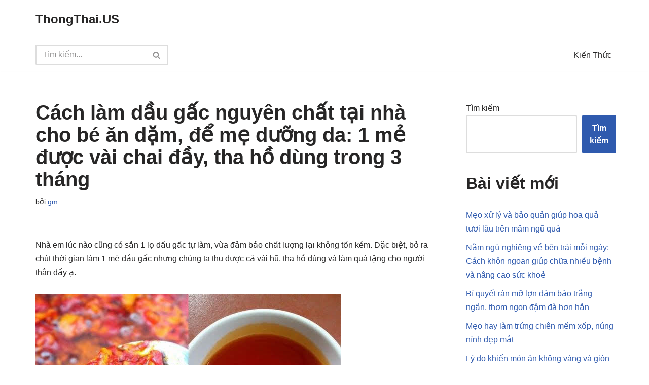

--- FILE ---
content_type: text/html; charset=UTF-8
request_url: https://thongthai.us/cach-lam-dau-gac-nguyen-chat-tai-nha-cho-be-an-dam-de-me-duong-da-1-me-duoc-vai-chai-day-tha-ho-dung-trong-3-thang/
body_size: 17254
content:
<!DOCTYPE html>
<html lang="vi">

<head>
	
	<meta charset="UTF-8">
	<meta name="viewport" content="width=device-width, initial-scale=1, minimum-scale=1">
	<link rel="profile" href="https://gmpg.org/xfn/11">
			<link rel="pingback" href="https://thongthai.us/xmlrpc.php">
		<title>Cách làm dầu gấc nguyên chất tại nhà cho bé ăn dặm, để mẹ dưỡng da: 1 mẻ được vài chai đầy, tha hồ dùng trong 3 tháng &#8211; ThongThai.US</title>
<meta name='robots' content='max-image-preview:large' />
<link rel='dns-prefetch' href='//www.googletagmanager.com' />
<link rel='dns-prefetch' href='//pagead2.googlesyndication.com' />
<link rel="alternate" type="application/rss+xml" title="Dòng thông tin ThongThai.US &raquo;" href="https://thongthai.us/feed/" />
<link rel="alternate" type="application/rss+xml" title="ThongThai.US &raquo; Dòng bình luận" href="https://thongthai.us/comments/feed/" />
<link rel="alternate" type="application/rss+xml" title="ThongThai.US &raquo; Cách làm dầu gấc nguyên chất tại nhà cho bé ăn dặm, để mẹ dưỡng da: 1 mẻ được vài chai đầy, tha hồ dùng trong 3 tháng Dòng bình luận" href="https://thongthai.us/cach-lam-dau-gac-nguyen-chat-tai-nha-cho-be-an-dam-de-me-duong-da-1-me-duoc-vai-chai-day-tha-ho-dung-trong-3-thang/feed/" />
<link rel="alternate" title="oNhúng (JSON)" type="application/json+oembed" href="https://thongthai.us/wp-json/oembed/1.0/embed?url=https%3A%2F%2Fthongthai.us%2Fcach-lam-dau-gac-nguyen-chat-tai-nha-cho-be-an-dam-de-me-duong-da-1-me-duoc-vai-chai-day-tha-ho-dung-trong-3-thang%2F" />
<link rel="alternate" title="oNhúng (XML)" type="text/xml+oembed" href="https://thongthai.us/wp-json/oembed/1.0/embed?url=https%3A%2F%2Fthongthai.us%2Fcach-lam-dau-gac-nguyen-chat-tai-nha-cho-be-an-dam-de-me-duong-da-1-me-duoc-vai-chai-day-tha-ho-dung-trong-3-thang%2F&#038;format=xml" />
<style id='wp-img-auto-sizes-contain-inline-css'>
img:is([sizes=auto i],[sizes^="auto," i]){contain-intrinsic-size:3000px 1500px}
/*# sourceURL=wp-img-auto-sizes-contain-inline-css */
</style>
<style id='wp-emoji-styles-inline-css'>

	img.wp-smiley, img.emoji {
		display: inline !important;
		border: none !important;
		box-shadow: none !important;
		height: 1em !important;
		width: 1em !important;
		margin: 0 0.07em !important;
		vertical-align: -0.1em !important;
		background: none !important;
		padding: 0 !important;
	}
/*# sourceURL=wp-emoji-styles-inline-css */
</style>
<style id='wp-block-library-inline-css'>
:root{--wp-block-synced-color:#7a00df;--wp-block-synced-color--rgb:122,0,223;--wp-bound-block-color:var(--wp-block-synced-color);--wp-editor-canvas-background:#ddd;--wp-admin-theme-color:#007cba;--wp-admin-theme-color--rgb:0,124,186;--wp-admin-theme-color-darker-10:#006ba1;--wp-admin-theme-color-darker-10--rgb:0,107,160.5;--wp-admin-theme-color-darker-20:#005a87;--wp-admin-theme-color-darker-20--rgb:0,90,135;--wp-admin-border-width-focus:2px}@media (min-resolution:192dpi){:root{--wp-admin-border-width-focus:1.5px}}.wp-element-button{cursor:pointer}:root .has-very-light-gray-background-color{background-color:#eee}:root .has-very-dark-gray-background-color{background-color:#313131}:root .has-very-light-gray-color{color:#eee}:root .has-very-dark-gray-color{color:#313131}:root .has-vivid-green-cyan-to-vivid-cyan-blue-gradient-background{background:linear-gradient(135deg,#00d084,#0693e3)}:root .has-purple-crush-gradient-background{background:linear-gradient(135deg,#34e2e4,#4721fb 50%,#ab1dfe)}:root .has-hazy-dawn-gradient-background{background:linear-gradient(135deg,#faaca8,#dad0ec)}:root .has-subdued-olive-gradient-background{background:linear-gradient(135deg,#fafae1,#67a671)}:root .has-atomic-cream-gradient-background{background:linear-gradient(135deg,#fdd79a,#004a59)}:root .has-nightshade-gradient-background{background:linear-gradient(135deg,#330968,#31cdcf)}:root .has-midnight-gradient-background{background:linear-gradient(135deg,#020381,#2874fc)}:root{--wp--preset--font-size--normal:16px;--wp--preset--font-size--huge:42px}.has-regular-font-size{font-size:1em}.has-larger-font-size{font-size:2.625em}.has-normal-font-size{font-size:var(--wp--preset--font-size--normal)}.has-huge-font-size{font-size:var(--wp--preset--font-size--huge)}.has-text-align-center{text-align:center}.has-text-align-left{text-align:left}.has-text-align-right{text-align:right}.has-fit-text{white-space:nowrap!important}#end-resizable-editor-section{display:none}.aligncenter{clear:both}.items-justified-left{justify-content:flex-start}.items-justified-center{justify-content:center}.items-justified-right{justify-content:flex-end}.items-justified-space-between{justify-content:space-between}.screen-reader-text{border:0;clip-path:inset(50%);height:1px;margin:-1px;overflow:hidden;padding:0;position:absolute;width:1px;word-wrap:normal!important}.screen-reader-text:focus{background-color:#ddd;clip-path:none;color:#444;display:block;font-size:1em;height:auto;left:5px;line-height:normal;padding:15px 23px 14px;text-decoration:none;top:5px;width:auto;z-index:100000}html :where(.has-border-color){border-style:solid}html :where([style*=border-top-color]){border-top-style:solid}html :where([style*=border-right-color]){border-right-style:solid}html :where([style*=border-bottom-color]){border-bottom-style:solid}html :where([style*=border-left-color]){border-left-style:solid}html :where([style*=border-width]){border-style:solid}html :where([style*=border-top-width]){border-top-style:solid}html :where([style*=border-right-width]){border-right-style:solid}html :where([style*=border-bottom-width]){border-bottom-style:solid}html :where([style*=border-left-width]){border-left-style:solid}html :where(img[class*=wp-image-]){height:auto;max-width:100%}:where(figure){margin:0 0 1em}html :where(.is-position-sticky){--wp-admin--admin-bar--position-offset:var(--wp-admin--admin-bar--height,0px)}@media screen and (max-width:600px){html :where(.is-position-sticky){--wp-admin--admin-bar--position-offset:0px}}

/*# sourceURL=wp-block-library-inline-css */
</style><style id='wp-block-heading-inline-css'>
h1:where(.wp-block-heading).has-background,h2:where(.wp-block-heading).has-background,h3:where(.wp-block-heading).has-background,h4:where(.wp-block-heading).has-background,h5:where(.wp-block-heading).has-background,h6:where(.wp-block-heading).has-background{padding:1.25em 2.375em}h1.has-text-align-left[style*=writing-mode]:where([style*=vertical-lr]),h1.has-text-align-right[style*=writing-mode]:where([style*=vertical-rl]),h2.has-text-align-left[style*=writing-mode]:where([style*=vertical-lr]),h2.has-text-align-right[style*=writing-mode]:where([style*=vertical-rl]),h3.has-text-align-left[style*=writing-mode]:where([style*=vertical-lr]),h3.has-text-align-right[style*=writing-mode]:where([style*=vertical-rl]),h4.has-text-align-left[style*=writing-mode]:where([style*=vertical-lr]),h4.has-text-align-right[style*=writing-mode]:where([style*=vertical-rl]),h5.has-text-align-left[style*=writing-mode]:where([style*=vertical-lr]),h5.has-text-align-right[style*=writing-mode]:where([style*=vertical-rl]),h6.has-text-align-left[style*=writing-mode]:where([style*=vertical-lr]),h6.has-text-align-right[style*=writing-mode]:where([style*=vertical-rl]){rotate:180deg}
/*# sourceURL=http://thongthai.us/wp-includes/blocks/heading/style.min.css */
</style>
<style id='wp-block-latest-comments-inline-css'>
ol.wp-block-latest-comments{box-sizing:border-box;margin-left:0}:where(.wp-block-latest-comments:not([style*=line-height] .wp-block-latest-comments__comment)){line-height:1.1}:where(.wp-block-latest-comments:not([style*=line-height] .wp-block-latest-comments__comment-excerpt p)){line-height:1.8}.has-dates :where(.wp-block-latest-comments:not([style*=line-height])),.has-excerpts :where(.wp-block-latest-comments:not([style*=line-height])){line-height:1.5}.wp-block-latest-comments .wp-block-latest-comments{padding-left:0}.wp-block-latest-comments__comment{list-style:none;margin-bottom:1em}.has-avatars .wp-block-latest-comments__comment{list-style:none;min-height:2.25em}.has-avatars .wp-block-latest-comments__comment .wp-block-latest-comments__comment-excerpt,.has-avatars .wp-block-latest-comments__comment .wp-block-latest-comments__comment-meta{margin-left:3.25em}.wp-block-latest-comments__comment-excerpt p{font-size:.875em;margin:.36em 0 1.4em}.wp-block-latest-comments__comment-date{display:block;font-size:.75em}.wp-block-latest-comments .avatar,.wp-block-latest-comments__comment-avatar{border-radius:1.5em;display:block;float:left;height:2.5em;margin-right:.75em;width:2.5em}.wp-block-latest-comments[class*=-font-size] a,.wp-block-latest-comments[style*=font-size] a{font-size:inherit}
/*# sourceURL=http://thongthai.us/wp-includes/blocks/latest-comments/style.min.css */
</style>
<style id='wp-block-latest-posts-inline-css'>
.wp-block-latest-posts{box-sizing:border-box}.wp-block-latest-posts.alignleft{margin-right:2em}.wp-block-latest-posts.alignright{margin-left:2em}.wp-block-latest-posts.wp-block-latest-posts__list{list-style:none}.wp-block-latest-posts.wp-block-latest-posts__list li{clear:both;overflow-wrap:break-word}.wp-block-latest-posts.is-grid{display:flex;flex-wrap:wrap}.wp-block-latest-posts.is-grid li{margin:0 1.25em 1.25em 0;width:100%}@media (min-width:600px){.wp-block-latest-posts.columns-2 li{width:calc(50% - .625em)}.wp-block-latest-posts.columns-2 li:nth-child(2n){margin-right:0}.wp-block-latest-posts.columns-3 li{width:calc(33.33333% - .83333em)}.wp-block-latest-posts.columns-3 li:nth-child(3n){margin-right:0}.wp-block-latest-posts.columns-4 li{width:calc(25% - .9375em)}.wp-block-latest-posts.columns-4 li:nth-child(4n){margin-right:0}.wp-block-latest-posts.columns-5 li{width:calc(20% - 1em)}.wp-block-latest-posts.columns-5 li:nth-child(5n){margin-right:0}.wp-block-latest-posts.columns-6 li{width:calc(16.66667% - 1.04167em)}.wp-block-latest-posts.columns-6 li:nth-child(6n){margin-right:0}}:root :where(.wp-block-latest-posts.is-grid){padding:0}:root :where(.wp-block-latest-posts.wp-block-latest-posts__list){padding-left:0}.wp-block-latest-posts__post-author,.wp-block-latest-posts__post-date{display:block;font-size:.8125em}.wp-block-latest-posts__post-excerpt,.wp-block-latest-posts__post-full-content{margin-bottom:1em;margin-top:.5em}.wp-block-latest-posts__featured-image a{display:inline-block}.wp-block-latest-posts__featured-image img{height:auto;max-width:100%;width:auto}.wp-block-latest-posts__featured-image.alignleft{float:left;margin-right:1em}.wp-block-latest-posts__featured-image.alignright{float:right;margin-left:1em}.wp-block-latest-posts__featured-image.aligncenter{margin-bottom:1em;text-align:center}
/*# sourceURL=http://thongthai.us/wp-includes/blocks/latest-posts/style.min.css */
</style>
<style id='wp-block-search-inline-css'>
.wp-block-search__button{margin-left:10px;word-break:normal}.wp-block-search__button.has-icon{line-height:0}.wp-block-search__button svg{height:1.25em;min-height:24px;min-width:24px;width:1.25em;fill:currentColor;vertical-align:text-bottom}:where(.wp-block-search__button){border:1px solid #ccc;padding:6px 10px}.wp-block-search__inside-wrapper{display:flex;flex:auto;flex-wrap:nowrap;max-width:100%}.wp-block-search__label{width:100%}.wp-block-search.wp-block-search__button-only .wp-block-search__button{box-sizing:border-box;display:flex;flex-shrink:0;justify-content:center;margin-left:0;max-width:100%}.wp-block-search.wp-block-search__button-only .wp-block-search__inside-wrapper{min-width:0!important;transition-property:width}.wp-block-search.wp-block-search__button-only .wp-block-search__input{flex-basis:100%;transition-duration:.3s}.wp-block-search.wp-block-search__button-only.wp-block-search__searchfield-hidden,.wp-block-search.wp-block-search__button-only.wp-block-search__searchfield-hidden .wp-block-search__inside-wrapper{overflow:hidden}.wp-block-search.wp-block-search__button-only.wp-block-search__searchfield-hidden .wp-block-search__input{border-left-width:0!important;border-right-width:0!important;flex-basis:0;flex-grow:0;margin:0;min-width:0!important;padding-left:0!important;padding-right:0!important;width:0!important}:where(.wp-block-search__input){appearance:none;border:1px solid #949494;flex-grow:1;font-family:inherit;font-size:inherit;font-style:inherit;font-weight:inherit;letter-spacing:inherit;line-height:inherit;margin-left:0;margin-right:0;min-width:3rem;padding:8px;text-decoration:unset!important;text-transform:inherit}:where(.wp-block-search__button-inside .wp-block-search__inside-wrapper){background-color:#fff;border:1px solid #949494;box-sizing:border-box;padding:4px}:where(.wp-block-search__button-inside .wp-block-search__inside-wrapper) .wp-block-search__input{border:none;border-radius:0;padding:0 4px}:where(.wp-block-search__button-inside .wp-block-search__inside-wrapper) .wp-block-search__input:focus{outline:none}:where(.wp-block-search__button-inside .wp-block-search__inside-wrapper) :where(.wp-block-search__button){padding:4px 8px}.wp-block-search.aligncenter .wp-block-search__inside-wrapper{margin:auto}.wp-block[data-align=right] .wp-block-search.wp-block-search__button-only .wp-block-search__inside-wrapper{float:right}
/*# sourceURL=http://thongthai.us/wp-includes/blocks/search/style.min.css */
</style>
<style id='wp-block-group-inline-css'>
.wp-block-group{box-sizing:border-box}:where(.wp-block-group.wp-block-group-is-layout-constrained){position:relative}
/*# sourceURL=http://thongthai.us/wp-includes/blocks/group/style.min.css */
</style>
<style id='global-styles-inline-css'>
:root{--wp--preset--aspect-ratio--square: 1;--wp--preset--aspect-ratio--4-3: 4/3;--wp--preset--aspect-ratio--3-4: 3/4;--wp--preset--aspect-ratio--3-2: 3/2;--wp--preset--aspect-ratio--2-3: 2/3;--wp--preset--aspect-ratio--16-9: 16/9;--wp--preset--aspect-ratio--9-16: 9/16;--wp--preset--color--black: #000000;--wp--preset--color--cyan-bluish-gray: #abb8c3;--wp--preset--color--white: #ffffff;--wp--preset--color--pale-pink: #f78da7;--wp--preset--color--vivid-red: #cf2e2e;--wp--preset--color--luminous-vivid-orange: #ff6900;--wp--preset--color--luminous-vivid-amber: #fcb900;--wp--preset--color--light-green-cyan: #7bdcb5;--wp--preset--color--vivid-green-cyan: #00d084;--wp--preset--color--pale-cyan-blue: #8ed1fc;--wp--preset--color--vivid-cyan-blue: #0693e3;--wp--preset--color--vivid-purple: #9b51e0;--wp--preset--color--neve-link-color: var(--nv-primary-accent);--wp--preset--color--neve-link-hover-color: var(--nv-secondary-accent);--wp--preset--color--nv-site-bg: var(--nv-site-bg);--wp--preset--color--nv-light-bg: var(--nv-light-bg);--wp--preset--color--nv-dark-bg: var(--nv-dark-bg);--wp--preset--color--neve-text-color: var(--nv-text-color);--wp--preset--color--nv-text-dark-bg: var(--nv-text-dark-bg);--wp--preset--color--nv-c-1: var(--nv-c-1);--wp--preset--color--nv-c-2: var(--nv-c-2);--wp--preset--gradient--vivid-cyan-blue-to-vivid-purple: linear-gradient(135deg,rgb(6,147,227) 0%,rgb(155,81,224) 100%);--wp--preset--gradient--light-green-cyan-to-vivid-green-cyan: linear-gradient(135deg,rgb(122,220,180) 0%,rgb(0,208,130) 100%);--wp--preset--gradient--luminous-vivid-amber-to-luminous-vivid-orange: linear-gradient(135deg,rgb(252,185,0) 0%,rgb(255,105,0) 100%);--wp--preset--gradient--luminous-vivid-orange-to-vivid-red: linear-gradient(135deg,rgb(255,105,0) 0%,rgb(207,46,46) 100%);--wp--preset--gradient--very-light-gray-to-cyan-bluish-gray: linear-gradient(135deg,rgb(238,238,238) 0%,rgb(169,184,195) 100%);--wp--preset--gradient--cool-to-warm-spectrum: linear-gradient(135deg,rgb(74,234,220) 0%,rgb(151,120,209) 20%,rgb(207,42,186) 40%,rgb(238,44,130) 60%,rgb(251,105,98) 80%,rgb(254,248,76) 100%);--wp--preset--gradient--blush-light-purple: linear-gradient(135deg,rgb(255,206,236) 0%,rgb(152,150,240) 100%);--wp--preset--gradient--blush-bordeaux: linear-gradient(135deg,rgb(254,205,165) 0%,rgb(254,45,45) 50%,rgb(107,0,62) 100%);--wp--preset--gradient--luminous-dusk: linear-gradient(135deg,rgb(255,203,112) 0%,rgb(199,81,192) 50%,rgb(65,88,208) 100%);--wp--preset--gradient--pale-ocean: linear-gradient(135deg,rgb(255,245,203) 0%,rgb(182,227,212) 50%,rgb(51,167,181) 100%);--wp--preset--gradient--electric-grass: linear-gradient(135deg,rgb(202,248,128) 0%,rgb(113,206,126) 100%);--wp--preset--gradient--midnight: linear-gradient(135deg,rgb(2,3,129) 0%,rgb(40,116,252) 100%);--wp--preset--font-size--small: 13px;--wp--preset--font-size--medium: 20px;--wp--preset--font-size--large: 36px;--wp--preset--font-size--x-large: 42px;--wp--preset--spacing--20: 0.44rem;--wp--preset--spacing--30: 0.67rem;--wp--preset--spacing--40: 1rem;--wp--preset--spacing--50: 1.5rem;--wp--preset--spacing--60: 2.25rem;--wp--preset--spacing--70: 3.38rem;--wp--preset--spacing--80: 5.06rem;--wp--preset--shadow--natural: 6px 6px 9px rgba(0, 0, 0, 0.2);--wp--preset--shadow--deep: 12px 12px 50px rgba(0, 0, 0, 0.4);--wp--preset--shadow--sharp: 6px 6px 0px rgba(0, 0, 0, 0.2);--wp--preset--shadow--outlined: 6px 6px 0px -3px rgb(255, 255, 255), 6px 6px rgb(0, 0, 0);--wp--preset--shadow--crisp: 6px 6px 0px rgb(0, 0, 0);}:where(.is-layout-flex){gap: 0.5em;}:where(.is-layout-grid){gap: 0.5em;}body .is-layout-flex{display: flex;}.is-layout-flex{flex-wrap: wrap;align-items: center;}.is-layout-flex > :is(*, div){margin: 0;}body .is-layout-grid{display: grid;}.is-layout-grid > :is(*, div){margin: 0;}:where(.wp-block-columns.is-layout-flex){gap: 2em;}:where(.wp-block-columns.is-layout-grid){gap: 2em;}:where(.wp-block-post-template.is-layout-flex){gap: 1.25em;}:where(.wp-block-post-template.is-layout-grid){gap: 1.25em;}.has-black-color{color: var(--wp--preset--color--black) !important;}.has-cyan-bluish-gray-color{color: var(--wp--preset--color--cyan-bluish-gray) !important;}.has-white-color{color: var(--wp--preset--color--white) !important;}.has-pale-pink-color{color: var(--wp--preset--color--pale-pink) !important;}.has-vivid-red-color{color: var(--wp--preset--color--vivid-red) !important;}.has-luminous-vivid-orange-color{color: var(--wp--preset--color--luminous-vivid-orange) !important;}.has-luminous-vivid-amber-color{color: var(--wp--preset--color--luminous-vivid-amber) !important;}.has-light-green-cyan-color{color: var(--wp--preset--color--light-green-cyan) !important;}.has-vivid-green-cyan-color{color: var(--wp--preset--color--vivid-green-cyan) !important;}.has-pale-cyan-blue-color{color: var(--wp--preset--color--pale-cyan-blue) !important;}.has-vivid-cyan-blue-color{color: var(--wp--preset--color--vivid-cyan-blue) !important;}.has-vivid-purple-color{color: var(--wp--preset--color--vivid-purple) !important;}.has-neve-link-color-color{color: var(--wp--preset--color--neve-link-color) !important;}.has-neve-link-hover-color-color{color: var(--wp--preset--color--neve-link-hover-color) !important;}.has-nv-site-bg-color{color: var(--wp--preset--color--nv-site-bg) !important;}.has-nv-light-bg-color{color: var(--wp--preset--color--nv-light-bg) !important;}.has-nv-dark-bg-color{color: var(--wp--preset--color--nv-dark-bg) !important;}.has-neve-text-color-color{color: var(--wp--preset--color--neve-text-color) !important;}.has-nv-text-dark-bg-color{color: var(--wp--preset--color--nv-text-dark-bg) !important;}.has-nv-c-1-color{color: var(--wp--preset--color--nv-c-1) !important;}.has-nv-c-2-color{color: var(--wp--preset--color--nv-c-2) !important;}.has-black-background-color{background-color: var(--wp--preset--color--black) !important;}.has-cyan-bluish-gray-background-color{background-color: var(--wp--preset--color--cyan-bluish-gray) !important;}.has-white-background-color{background-color: var(--wp--preset--color--white) !important;}.has-pale-pink-background-color{background-color: var(--wp--preset--color--pale-pink) !important;}.has-vivid-red-background-color{background-color: var(--wp--preset--color--vivid-red) !important;}.has-luminous-vivid-orange-background-color{background-color: var(--wp--preset--color--luminous-vivid-orange) !important;}.has-luminous-vivid-amber-background-color{background-color: var(--wp--preset--color--luminous-vivid-amber) !important;}.has-light-green-cyan-background-color{background-color: var(--wp--preset--color--light-green-cyan) !important;}.has-vivid-green-cyan-background-color{background-color: var(--wp--preset--color--vivid-green-cyan) !important;}.has-pale-cyan-blue-background-color{background-color: var(--wp--preset--color--pale-cyan-blue) !important;}.has-vivid-cyan-blue-background-color{background-color: var(--wp--preset--color--vivid-cyan-blue) !important;}.has-vivid-purple-background-color{background-color: var(--wp--preset--color--vivid-purple) !important;}.has-neve-link-color-background-color{background-color: var(--wp--preset--color--neve-link-color) !important;}.has-neve-link-hover-color-background-color{background-color: var(--wp--preset--color--neve-link-hover-color) !important;}.has-nv-site-bg-background-color{background-color: var(--wp--preset--color--nv-site-bg) !important;}.has-nv-light-bg-background-color{background-color: var(--wp--preset--color--nv-light-bg) !important;}.has-nv-dark-bg-background-color{background-color: var(--wp--preset--color--nv-dark-bg) !important;}.has-neve-text-color-background-color{background-color: var(--wp--preset--color--neve-text-color) !important;}.has-nv-text-dark-bg-background-color{background-color: var(--wp--preset--color--nv-text-dark-bg) !important;}.has-nv-c-1-background-color{background-color: var(--wp--preset--color--nv-c-1) !important;}.has-nv-c-2-background-color{background-color: var(--wp--preset--color--nv-c-2) !important;}.has-black-border-color{border-color: var(--wp--preset--color--black) !important;}.has-cyan-bluish-gray-border-color{border-color: var(--wp--preset--color--cyan-bluish-gray) !important;}.has-white-border-color{border-color: var(--wp--preset--color--white) !important;}.has-pale-pink-border-color{border-color: var(--wp--preset--color--pale-pink) !important;}.has-vivid-red-border-color{border-color: var(--wp--preset--color--vivid-red) !important;}.has-luminous-vivid-orange-border-color{border-color: var(--wp--preset--color--luminous-vivid-orange) !important;}.has-luminous-vivid-amber-border-color{border-color: var(--wp--preset--color--luminous-vivid-amber) !important;}.has-light-green-cyan-border-color{border-color: var(--wp--preset--color--light-green-cyan) !important;}.has-vivid-green-cyan-border-color{border-color: var(--wp--preset--color--vivid-green-cyan) !important;}.has-pale-cyan-blue-border-color{border-color: var(--wp--preset--color--pale-cyan-blue) !important;}.has-vivid-cyan-blue-border-color{border-color: var(--wp--preset--color--vivid-cyan-blue) !important;}.has-vivid-purple-border-color{border-color: var(--wp--preset--color--vivid-purple) !important;}.has-neve-link-color-border-color{border-color: var(--wp--preset--color--neve-link-color) !important;}.has-neve-link-hover-color-border-color{border-color: var(--wp--preset--color--neve-link-hover-color) !important;}.has-nv-site-bg-border-color{border-color: var(--wp--preset--color--nv-site-bg) !important;}.has-nv-light-bg-border-color{border-color: var(--wp--preset--color--nv-light-bg) !important;}.has-nv-dark-bg-border-color{border-color: var(--wp--preset--color--nv-dark-bg) !important;}.has-neve-text-color-border-color{border-color: var(--wp--preset--color--neve-text-color) !important;}.has-nv-text-dark-bg-border-color{border-color: var(--wp--preset--color--nv-text-dark-bg) !important;}.has-nv-c-1-border-color{border-color: var(--wp--preset--color--nv-c-1) !important;}.has-nv-c-2-border-color{border-color: var(--wp--preset--color--nv-c-2) !important;}.has-vivid-cyan-blue-to-vivid-purple-gradient-background{background: var(--wp--preset--gradient--vivid-cyan-blue-to-vivid-purple) !important;}.has-light-green-cyan-to-vivid-green-cyan-gradient-background{background: var(--wp--preset--gradient--light-green-cyan-to-vivid-green-cyan) !important;}.has-luminous-vivid-amber-to-luminous-vivid-orange-gradient-background{background: var(--wp--preset--gradient--luminous-vivid-amber-to-luminous-vivid-orange) !important;}.has-luminous-vivid-orange-to-vivid-red-gradient-background{background: var(--wp--preset--gradient--luminous-vivid-orange-to-vivid-red) !important;}.has-very-light-gray-to-cyan-bluish-gray-gradient-background{background: var(--wp--preset--gradient--very-light-gray-to-cyan-bluish-gray) !important;}.has-cool-to-warm-spectrum-gradient-background{background: var(--wp--preset--gradient--cool-to-warm-spectrum) !important;}.has-blush-light-purple-gradient-background{background: var(--wp--preset--gradient--blush-light-purple) !important;}.has-blush-bordeaux-gradient-background{background: var(--wp--preset--gradient--blush-bordeaux) !important;}.has-luminous-dusk-gradient-background{background: var(--wp--preset--gradient--luminous-dusk) !important;}.has-pale-ocean-gradient-background{background: var(--wp--preset--gradient--pale-ocean) !important;}.has-electric-grass-gradient-background{background: var(--wp--preset--gradient--electric-grass) !important;}.has-midnight-gradient-background{background: var(--wp--preset--gradient--midnight) !important;}.has-small-font-size{font-size: var(--wp--preset--font-size--small) !important;}.has-medium-font-size{font-size: var(--wp--preset--font-size--medium) !important;}.has-large-font-size{font-size: var(--wp--preset--font-size--large) !important;}.has-x-large-font-size{font-size: var(--wp--preset--font-size--x-large) !important;}
/*# sourceURL=global-styles-inline-css */
</style>

<style id='classic-theme-styles-inline-css'>
/*! This file is auto-generated */
.wp-block-button__link{color:#fff;background-color:#32373c;border-radius:9999px;box-shadow:none;text-decoration:none;padding:calc(.667em + 2px) calc(1.333em + 2px);font-size:1.125em}.wp-block-file__button{background:#32373c;color:#fff;text-decoration:none}
/*# sourceURL=/wp-includes/css/classic-themes.min.css */
</style>
<link rel='stylesheet' id='neve-style-css' href="https://thongthai.us/wp-content/themes/neve/style-main-new.min.css?ver=4.1.2" media='all' />
<style id='neve-style-inline-css'>
.is-menu-sidebar .header-menu-sidebar { visibility: visible; }.is-menu-sidebar.menu_sidebar_slide_left .header-menu-sidebar { transform: translate3d(0, 0, 0); left: 0; }.is-menu-sidebar.menu_sidebar_slide_right .header-menu-sidebar { transform: translate3d(0, 0, 0); right: 0; }.is-menu-sidebar.menu_sidebar_pull_right .header-menu-sidebar, .is-menu-sidebar.menu_sidebar_pull_left .header-menu-sidebar { transform: translateX(0); }.is-menu-sidebar.menu_sidebar_dropdown .header-menu-sidebar { height: auto; }.is-menu-sidebar.menu_sidebar_dropdown .header-menu-sidebar-inner { max-height: 400px; padding: 20px 0; }.is-menu-sidebar.menu_sidebar_full_canvas .header-menu-sidebar { opacity: 1; }.header-menu-sidebar .menu-item-nav-search:not(.floating) { pointer-events: none; }.header-menu-sidebar .menu-item-nav-search .is-menu-sidebar { pointer-events: unset; }@media screen and (max-width: 960px) { .builder-item.cr .item--inner { --textalign: center; --justify: center; } }
.nv-meta-list li.meta:not(:last-child):after { content:"/" }.nv-meta-list .no-mobile{
			display:none;
		}.nv-meta-list li.last::after{
			content: ""!important;
		}@media (min-width: 769px) {
			.nv-meta-list .no-mobile {
				display: inline-block;
			}
			.nv-meta-list li.last:not(:last-child)::after {
		 		content: "/" !important;
			}
		}
 :root{ --container: 748px;--postwidth:100%; --primarybtnbg: var(--nv-primary-accent); --primarybtnhoverbg: var(--nv-primary-accent); --primarybtncolor: #fff; --secondarybtncolor: var(--nv-primary-accent); --primarybtnhovercolor: #fff; --secondarybtnhovercolor: var(--nv-primary-accent);--primarybtnborderradius:3px;--secondarybtnborderradius:3px;--secondarybtnborderwidth:3px;--btnpadding:13px 15px;--primarybtnpadding:13px 15px;--secondarybtnpadding:calc(13px - 3px) calc(15px - 3px); --bodyfontfamily: Arial,Helvetica,sans-serif; --bodyfontsize: 15px; --bodylineheight: 1.6; --bodyletterspacing: 0px; --bodyfontweight: 400; --h1fontsize: 36px; --h1fontweight: 700; --h1lineheight: 1.2; --h1letterspacing: 0px; --h1texttransform: none; --h2fontsize: 28px; --h2fontweight: 700; --h2lineheight: 1.3; --h2letterspacing: 0px; --h2texttransform: none; --h3fontsize: 24px; --h3fontweight: 700; --h3lineheight: 1.4; --h3letterspacing: 0px; --h3texttransform: none; --h4fontsize: 20px; --h4fontweight: 700; --h4lineheight: 1.6; --h4letterspacing: 0px; --h4texttransform: none; --h5fontsize: 16px; --h5fontweight: 700; --h5lineheight: 1.6; --h5letterspacing: 0px; --h5texttransform: none; --h6fontsize: 14px; --h6fontweight: 700; --h6lineheight: 1.6; --h6letterspacing: 0px; --h6texttransform: none;--formfieldborderwidth:2px;--formfieldborderradius:3px; --formfieldbgcolor: var(--nv-site-bg); --formfieldbordercolor: #dddddd; --formfieldcolor: var(--nv-text-color);--formfieldpadding:10px 12px; } .nv-post-thumbnail-wrap img{ aspect-ratio: 4/3; object-fit: cover; } .layout-grid .nv-post-thumbnail-wrap{ margin-right:-25px;margin-left:-25px; } .nv-index-posts{ --borderradius:8px;--padding:25px 25px 25px 25px;--cardboxshadow:0 0 2px 0 rgba(0,0,0,0.15); --cardbgcolor: var(--nv-site-bg); --cardcolor: var(--nv-text-color); } .single-post-container .alignfull > [class*="__inner-container"], .single-post-container .alignwide > [class*="__inner-container"]{ max-width:718px } .nv-meta-list{ --avatarsize: 20px; } .single .nv-meta-list{ --avatarsize: 20px; } .nv-post-cover{ --height: 250px;--padding:40px 15px;--justify: flex-start; --textalign: left; --valign: center; } .nv-post-cover .nv-title-meta-wrap, .nv-page-title-wrap, .entry-header{ --textalign: left; } .nv-is-boxed.nv-title-meta-wrap{ --padding:40px 15px; --bgcolor: var(--nv-dark-bg); } .nv-overlay{ --opacity: 50; --blendmode: normal; } .nv-is-boxed.nv-comments-wrap{ --padding:20px; } .nv-is-boxed.comment-respond{ --padding:20px; } .single:not(.single-product), .page{ --c-vspace:0 0 0 0;; } .global-styled{ --bgcolor: var(--nv-site-bg); } .header-top{ --rowbcolor: var(--nv-light-bg); --color: var(--nv-text-color); --bgcolor: var(--nv-site-bg); } .header-main{ --rowbcolor: var(--nv-light-bg); --color: var(--nv-text-color); --bgcolor: var(--nv-site-bg); } .header-bottom{ --rowbcolor: var(--nv-light-bg); --color: var(--nv-text-color); --bgcolor: var(--nv-site-bg); } .header-menu-sidebar-bg{ --justify: flex-start; --textalign: left;--flexg: 1;--wrapdropdownwidth: auto; --color: var(--nv-text-color); --bgcolor: var(--nv-site-bg); } .header-menu-sidebar{ width: 360px; } .builder-item--logo{ --maxwidth: 120px; --fs: 24px;--padding:10px 0;--margin:0; --textalign: left;--justify: flex-start; } .builder-item--nav-icon,.header-menu-sidebar .close-sidebar-panel .navbar-toggle{ --borderradius:0; } .builder-item--nav-icon{ --label-margin:0 5px 0 0;;--padding:10px 15px;--margin:0; } .builder-item--primary-menu{ --hovercolor: var(--nv-secondary-accent); --hovertextcolor: var(--nv-text-color); --activecolor: var(--nv-primary-accent); --spacing: 20px; --height: 25px;--padding:0;--margin:0; --fontsize: 1em; --lineheight: 1.6; --letterspacing: 0px; --fontweight: 500; --texttransform: none; --iconsize: 1em; } .hfg-is-group.has-primary-menu .inherit-ff{ --inheritedfw: 500; } .builder-item--header_search{ --height: 40px;--formfieldborderwidth:2px;--formfieldborderradius:2px;--padding:0;--margin:0; } .footer-top-inner .row{ grid-template-columns:1fr 1fr 1fr; --valign: flex-start; } .footer-top{ --rowbcolor: var(--nv-light-bg); --color: var(--nv-text-color); --bgcolor: var(--nv-site-bg); } .footer-main-inner .row{ grid-template-columns:1fr 1fr 1fr; --valign: flex-start; } .footer-main{ --rowbcolor: var(--nv-light-bg); --color: var(--nv-text-color); --bgcolor: var(--nv-site-bg); } .footer-bottom-inner .row{ grid-template-columns:1fr 1fr 1fr; --valign: flex-start; } .footer-bottom{ --rowbcolor: var(--nv-light-bg); --color: var(--nv-text-dark-bg); --bgcolor: var(--nv-dark-bg); } @media(min-width: 576px){ :root{ --container: 992px;--postwidth:50%;--btnpadding:13px 15px;--primarybtnpadding:13px 15px;--secondarybtnpadding:calc(13px - 3px) calc(15px - 3px); --bodyfontsize: 16px; --bodylineheight: 1.6; --bodyletterspacing: 0px; --h1fontsize: 38px; --h1lineheight: 1.2; --h1letterspacing: 0px; --h2fontsize: 30px; --h2lineheight: 1.2; --h2letterspacing: 0px; --h3fontsize: 26px; --h3lineheight: 1.4; --h3letterspacing: 0px; --h4fontsize: 22px; --h4lineheight: 1.5; --h4letterspacing: 0px; --h5fontsize: 18px; --h5lineheight: 1.6; --h5letterspacing: 0px; --h6fontsize: 14px; --h6lineheight: 1.6; --h6letterspacing: 0px; } .layout-grid .nv-post-thumbnail-wrap{ margin-right:-25px;margin-left:-25px; } .nv-index-posts{ --padding:25px 25px 25px 25px; } .single-post-container .alignfull > [class*="__inner-container"], .single-post-container .alignwide > [class*="__inner-container"]{ max-width:962px } .nv-meta-list{ --avatarsize: 20px; } .single .nv-meta-list{ --avatarsize: 20px; } .nv-post-cover{ --height: 320px;--padding:60px 30px;--justify: flex-start; --textalign: left; --valign: center; } .nv-post-cover .nv-title-meta-wrap, .nv-page-title-wrap, .entry-header{ --textalign: left; } .nv-is-boxed.nv-title-meta-wrap{ --padding:60px 30px; } .nv-is-boxed.nv-comments-wrap{ --padding:30px; } .nv-is-boxed.comment-respond{ --padding:30px; } .single:not(.single-product), .page{ --c-vspace:0 0 0 0;; } .header-menu-sidebar-bg{ --justify: flex-start; --textalign: left;--flexg: 1;--wrapdropdownwidth: auto; } .header-menu-sidebar{ width: 360px; } .builder-item--logo{ --maxwidth: 120px; --fs: 24px;--padding:10px 0;--margin:0; --textalign: left;--justify: flex-start; } .builder-item--nav-icon{ --label-margin:0 5px 0 0;;--padding:10px 15px;--margin:0; } .builder-item--primary-menu{ --spacing: 20px; --height: 25px;--padding:0;--margin:0; --fontsize: 1em; --lineheight: 1.6; --letterspacing: 0px; --iconsize: 1em; } .builder-item--header_search{ --height: 40px;--formfieldborderwidth:2px;--formfieldborderradius:2px;--padding:0;--margin:0; } }@media(min-width: 960px){ :root{ --container: 1170px;--postwidth:33.333333333333%;--btnpadding:13px 15px;--primarybtnpadding:13px 15px;--secondarybtnpadding:calc(13px - 3px) calc(15px - 3px); --bodyfontsize: 16px; --bodylineheight: 1.7; --bodyletterspacing: 0px; --h1fontsize: 40px; --h1lineheight: 1.1; --h1letterspacing: 0px; --h2fontsize: 32px; --h2lineheight: 1.2; --h2letterspacing: 0px; --h3fontsize: 28px; --h3lineheight: 1.4; --h3letterspacing: 0px; --h4fontsize: 24px; --h4lineheight: 1.5; --h4letterspacing: 0px; --h5fontsize: 20px; --h5lineheight: 1.6; --h5letterspacing: 0px; --h6fontsize: 16px; --h6lineheight: 1.6; --h6letterspacing: 0px; } .layout-grid .nv-post-thumbnail-wrap{ margin-right:-25px;margin-left:-25px; } .nv-index-posts{ --padding:25px 25px 25px 25px; } body:not(.single):not(.archive):not(.blog):not(.search):not(.error404) .neve-main > .container .col, body.post-type-archive-course .neve-main > .container .col, body.post-type-archive-llms_membership .neve-main > .container .col{ max-width: 100%; } body:not(.single):not(.archive):not(.blog):not(.search):not(.error404) .nv-sidebar-wrap, body.post-type-archive-course .nv-sidebar-wrap, body.post-type-archive-llms_membership .nv-sidebar-wrap{ max-width: 0%; } .neve-main > .archive-container .nv-index-posts.col{ max-width: 100%; } .neve-main > .archive-container .nv-sidebar-wrap{ max-width: 0%; } .neve-main > .single-post-container .nv-single-post-wrap.col{ max-width: 70%; } .single-post-container .alignfull > [class*="__inner-container"], .single-post-container .alignwide > [class*="__inner-container"]{ max-width:789px } .container-fluid.single-post-container .alignfull > [class*="__inner-container"], .container-fluid.single-post-container .alignwide > [class*="__inner-container"]{ max-width:calc(70% + 15px) } .neve-main > .single-post-container .nv-sidebar-wrap{ max-width: 30%; } .nv-meta-list{ --avatarsize: 20px; } .single .nv-meta-list{ --avatarsize: 20px; } .nv-post-cover{ --height: 400px;--padding:60px 40px;--justify: flex-start; --textalign: left; --valign: center; } .nv-post-cover .nv-title-meta-wrap, .nv-page-title-wrap, .entry-header{ --textalign: left; } .nv-is-boxed.nv-title-meta-wrap{ --padding:60px 40px; } .nv-is-boxed.nv-comments-wrap{ --padding:40px; } .nv-is-boxed.comment-respond{ --padding:40px; } .single:not(.single-product), .page{ --c-vspace:0 0 0 0;; } .header-menu-sidebar-bg{ --justify: flex-start; --textalign: left;--flexg: 1;--wrapdropdownwidth: auto; } .header-menu-sidebar{ width: 360px; } .builder-item--logo{ --maxwidth: 120px; --fs: 24px;--padding:10px 0;--margin:0; --textalign: left;--justify: flex-start; } .builder-item--nav-icon{ --label-margin:0 5px 0 0;;--padding:10px 15px;--margin:0; } .builder-item--primary-menu{ --spacing: 20px; --height: 25px;--padding:0;--margin:0; --fontsize: 1em; --lineheight: 1.6; --letterspacing: 0px; --iconsize: 1em; } .builder-item--header_search{ --height: 40px;--formfieldborderwidth:2px;--formfieldborderradius:2px;--padding:0;--margin:0; } }:root{--nv-primary-accent:#2f5aae;--nv-secondary-accent:#2f5aae;--nv-site-bg:#ffffff;--nv-light-bg:#f4f5f7;--nv-dark-bg:#121212;--nv-text-color:#272626;--nv-text-dark-bg:#ffffff;--nv-c-1:#9463ae;--nv-c-2:#be574b;--nv-fallback-ff:Arial, Helvetica, sans-serif;}
/*# sourceURL=neve-style-inline-css */
</style>

<!-- Đoạn mã Google tag (gtag.js) được thêm bởi Site Kit -->
<!-- Đoạn mã Google Analytics được thêm bởi Site Kit -->
<script src="https://www.googletagmanager.com/gtag/js?id=GT-W6J4MZQ" id="google_gtagjs-js" async></script>
<script id="google_gtagjs-js-after">
window.dataLayer = window.dataLayer || [];function gtag(){dataLayer.push(arguments);}
gtag("set","linker",{"domains":["thongthai.us"]});
gtag("js", new Date());
gtag("set", "developer_id.dZTNiMT", true);
gtag("config", "GT-W6J4MZQ", {"googlesitekit_post_type":"post"});
 window._googlesitekit = window._googlesitekit || {}; window._googlesitekit.throttledEvents = []; window._googlesitekit.gtagEvent = (name, data) => { var key = JSON.stringify( { name, data } ); if ( !! window._googlesitekit.throttledEvents[ key ] ) { return; } window._googlesitekit.throttledEvents[ key ] = true; setTimeout( () => { delete window._googlesitekit.throttledEvents[ key ]; }, 5 ); gtag( "event", name, { ...data, event_source: "site-kit" } ); }; 
//# sourceURL=google_gtagjs-js-after
</script>
<link rel="https://api.w.org/" href="https://thongthai.us/wp-json/" /><link rel="alternate" title="JSON" type="application/json" href="https://thongthai.us/wp-json/wp/v2/posts/10021" /><link rel="EditURI" type="application/rsd+xml" title="RSD" href="https://thongthai.us/xmlrpc.php?rsd" />
<meta name="generator" content="WordPress 6.9" />
<link rel="canonical" href="https://thongthai.us/cach-lam-dau-gac-nguyen-chat-tai-nha-cho-be-an-dam-de-me-duong-da-1-me-duoc-vai-chai-day-tha-ho-dung-trong-3-thang/" />
<link rel='shortlink' href='https://thongthai.us/?p=10021' />
<!-- FIFU: meta tags for featured image (begin) -->
<meta property="og:image" content="https://icdn.one/upload/2020/11/13/20201113071104-cf8e0698.jpg" />
<!-- FIFU: meta tags for featured image (end) --><meta name="twitter:image" content="https://icdn.one/upload/2020/11/13/20201113071104-cf8e0698.jpg" /><meta name="generator" content="Site Kit by Google 1.168.0" />
<!-- Thẻ meta Google AdSense được thêm bởi Site Kit -->
<meta name="google-adsense-platform-account" content="ca-host-pub-2644536267352236">
<meta name="google-adsense-platform-domain" content="sitekit.withgoogle.com">
<!-- Kết thúc thẻ meta Google AdSense được thêm bởi Site Kit -->

<!-- Mã đoạn Google AdSense được thêm bởi Site Kit -->
<script async src="https://pagead2.googlesyndication.com/pagead/js/adsbygoogle.js?client=ca-pub-2224569440770570&amp;host=ca-host-pub-2644536267352236" crossorigin="anonymous"></script>

<!-- Kết thúc mã đoạn Google AdSense được thêm bởi Site Kit -->

	</head>

<body  class="wp-singular post-template-default single single-post postid-10021 single-format-standard wp-theme-neve  nv-blog-grid nv-sidebar-right menu_sidebar_slide_left" id="neve_body"  >
<div class="wrapper">
	
	<header class="header"  >
		<a class="neve-skip-link show-on-focus" href="#content" >
			Chuyển tới nội dung		</a>
		<div id="header-grid"  class="hfg_header site-header">
	<div class="header--row header-top hide-on-mobile hide-on-tablet layout-full-contained header--row"
	data-row-id="top" data-show-on="desktop">

	<div
		class="header--row-inner header-top-inner">
		<div class="container">
			<div
				class="row row--wrapper"
				data-section="hfg_header_layout_top" >
				<div class="hfg-slot left"><div class="builder-item desktop-left"><div class="item--inner builder-item--logo"
		data-section="title_tagline"
		data-item-id="logo">
	
<div class="site-logo">
	<a class="brand" href="https://thongthai.us/" aria-label="ThongThai.US" rel="home"><div class="nv-title-tagline-wrap"><p class="site-title">ThongThai.US</p><small></small></div></a></div>
	</div>

</div></div><div class="hfg-slot right"></div>							</div>
		</div>
	</div>
</div>


<nav class="header--row header-main hide-on-mobile hide-on-tablet layout-full-contained nv-navbar header--row"
	data-row-id="main" data-show-on="desktop">

	<div
		class="header--row-inner header-main-inner">
		<div class="container">
			<div
				class="row row--wrapper"
				data-section="hfg_header_layout_main" >
				<div class="hfg-slot left"><div class="builder-item desktop-left"><div class="item--inner builder-item--header_search"
		data-section="header_search"
		data-item-id="header_search">
	<div class="component-wrap search-field">
	<div class="widget widget-search"  style="padding: 0;margin: 8px 2px;"  >
		
<form role="search"
	method="get"
	class="search-form"
	action="https://thongthai.us/">
	<label>
		<span class="screen-reader-text">Tìm kiếm...</span>
	</label>
	<input type="search"
		class="search-field"
		aria-label="Tìm"
		placeholder="Tìm kiếm..."
		value=""
		name="s"/>
	<button type="submit"
			class="search-submit nv-submit"
			aria-label="Tìm">
					<span class="nv-search-icon-wrap">
				<span class="nv-icon nv-search" >
				<svg width="15" height="15" viewBox="0 0 1792 1792" xmlns="http://www.w3.org/2000/svg"><path d="M1216 832q0-185-131.5-316.5t-316.5-131.5-316.5 131.5-131.5 316.5 131.5 316.5 316.5 131.5 316.5-131.5 131.5-316.5zm512 832q0 52-38 90t-90 38q-54 0-90-38l-343-342q-179 124-399 124-143 0-273.5-55.5t-225-150-150-225-55.5-273.5 55.5-273.5 150-225 225-150 273.5-55.5 273.5 55.5 225 150 150 225 55.5 273.5q0 220-124 399l343 343q37 37 37 90z" /></svg>
			</span>			</span>
			</button>
	</form>
	</div>
</div>
	</div>

</div></div><div class="hfg-slot right"><div class="builder-item has-nav"><div class="item--inner builder-item--primary-menu has_menu"
		data-section="header_menu_primary"
		data-item-id="primary-menu">
	<div class="nv-nav-wrap">
	<div role="navigation" class="nav-menu-primary"
			aria-label="Menu chính">

		<ul id="nv-primary-navigation-main" class="primary-menu-ul nav-ul menu-desktop"><li id="menu-item-15610" class="menu-item menu-item-type-taxonomy menu-item-object-category menu-item-15610"><div class="wrap"><a href="https://thongthai.us/category/kien-thuc/">Kiến Thức</a></div></li>
</ul>	</div>
</div>

	</div>

</div></div>							</div>
		</div>
	</div>
</nav>

<div class="header--row header-top hide-on-desktop layout-full-contained header--row"
	data-row-id="top" data-show-on="mobile">

	<div
		class="header--row-inner header-top-inner">
		<div class="container">
			<div
				class="row row--wrapper"
				data-section="hfg_header_layout_top" >
				<div class="hfg-slot left"><div class="builder-item tablet-left mobile-left"><div class="item--inner builder-item--logo"
		data-section="title_tagline"
		data-item-id="logo">
	
<div class="site-logo">
	<a class="brand" href="https://thongthai.us/" aria-label="ThongThai.US" rel="home"><div class="nv-title-tagline-wrap"><p class="site-title">ThongThai.US</p><small></small></div></a></div>
	</div>

</div></div><div class="hfg-slot right"></div>							</div>
		</div>
	</div>
</div>


<nav class="header--row header-main hide-on-desktop layout-full-contained nv-navbar header--row"
	data-row-id="main" data-show-on="mobile">

	<div
		class="header--row-inner header-main-inner">
		<div class="container">
			<div
				class="row row--wrapper"
				data-section="hfg_header_layout_main" >
				<div class="hfg-slot left"><div class="builder-item tablet-left mobile-left"><div class="item--inner builder-item--header_search"
		data-section="header_search"
		data-item-id="header_search">
	<div class="component-wrap search-field">
	<div class="widget widget-search"  style="padding: 0;margin: 8px 2px;"  >
		
<form role="search"
	method="get"
	class="search-form"
	action="https://thongthai.us/">
	<label>
		<span class="screen-reader-text">Tìm kiếm...</span>
	</label>
	<input type="search"
		class="search-field"
		aria-label="Tìm"
		placeholder="Tìm kiếm..."
		value=""
		name="s"/>
	<button type="submit"
			class="search-submit nv-submit"
			aria-label="Tìm">
					<span class="nv-search-icon-wrap">
				<span class="nv-icon nv-search" >
				<svg width="15" height="15" viewBox="0 0 1792 1792" xmlns="http://www.w3.org/2000/svg"><path d="M1216 832q0-185-131.5-316.5t-316.5-131.5-316.5 131.5-131.5 316.5 131.5 316.5 316.5 131.5 316.5-131.5 131.5-316.5zm512 832q0 52-38 90t-90 38q-54 0-90-38l-343-342q-179 124-399 124-143 0-273.5-55.5t-225-150-150-225-55.5-273.5 55.5-273.5 150-225 225-150 273.5-55.5 273.5 55.5 225 150 150 225 55.5 273.5q0 220-124 399l343 343q37 37 37 90z" /></svg>
			</span>			</span>
			</button>
	</form>
	</div>
</div>
	</div>

</div></div><div class="hfg-slot right"><div class="builder-item tablet-left mobile-left"><div class="item--inner builder-item--nav-icon"
		data-section="header_menu_icon"
		data-item-id="nav-icon">
	<div class="menu-mobile-toggle item-button navbar-toggle-wrapper">
	<button type="button" class=" navbar-toggle"
			value="Menu"
					aria-label="Menu "
			aria-expanded="false" onclick="if('undefined' !== typeof toggleAriaClick ) { toggleAriaClick() }">
					<span class="bars">
				<span class="icon-bar"></span>
				<span class="icon-bar"></span>
				<span class="icon-bar"></span>
			</span>
					<span class="screen-reader-text">Menu</span>
	</button>
</div> <!--.navbar-toggle-wrapper-->


	</div>

</div></div>							</div>
		</div>
	</div>
</nav>

<div
		id="header-menu-sidebar" class="header-menu-sidebar tcb menu-sidebar-panel slide_left hfg-pe"
		data-row-id="sidebar">
	<div id="header-menu-sidebar-bg" class="header-menu-sidebar-bg">
				<div class="close-sidebar-panel navbar-toggle-wrapper">
			<button type="button" class="hamburger is-active  navbar-toggle active" 					value="Menu"
					aria-label="Menu "
					aria-expanded="false" onclick="if('undefined' !== typeof toggleAriaClick ) { toggleAriaClick() }">
								<span class="bars">
						<span class="icon-bar"></span>
						<span class="icon-bar"></span>
						<span class="icon-bar"></span>
					</span>
								<span class="screen-reader-text">
			Menu					</span>
			</button>
		</div>
					<div id="header-menu-sidebar-inner" class="header-menu-sidebar-inner tcb ">
						<div class="builder-item has-nav"><div class="item--inner builder-item--primary-menu has_menu"
		data-section="header_menu_primary"
		data-item-id="primary-menu">
	<div class="nv-nav-wrap">
	<div role="navigation" class="nav-menu-primary"
			aria-label="Menu chính">

		<ul id="nv-primary-navigation-sidebar" class="primary-menu-ul nav-ul menu-mobile"><li class="menu-item menu-item-type-taxonomy menu-item-object-category menu-item-15610"><div class="wrap"><a href="https://thongthai.us/category/kien-thuc/">Kiến Thức</a></div></li>
</ul>	</div>
</div>

	</div>

</div>					</div>
	</div>
</div>
<div class="header-menu-sidebar-overlay hfg-ov hfg-pe" onclick="if('undefined' !== typeof toggleAriaClick ) { toggleAriaClick() }"></div>
</div>
	</header>

	<style>.nav-ul li:focus-within .wrap.active + .sub-menu { opacity: 1; visibility: visible; }.nav-ul li.neve-mega-menu:focus-within .wrap.active + .sub-menu { display: grid; }.nav-ul li > .wrap { display: flex; align-items: center; position: relative; padding: 0 4px; }.nav-ul:not(.menu-mobile):not(.neve-mega-menu) > li > .wrap > a { padding-top: 1px }</style>

	
	<main id="content" class="neve-main">

	<div class="container single-post-container">
		<div class="row">
						<article id="post-10021"
					class="nv-single-post-wrap col post-10021 post type-post status-publish format-standard has-post-thumbnail hentry">
				<div class="entry-header" ><div class="nv-title-meta-wrap"><h1 class="title entry-title">Cách làm dầu gấc nguyên chất tại nhà cho bé ăn dặm, để mẹ dưỡng da: 1 mẻ được vài chai đầy, tha hồ dùng trong 3 tháng</h1><ul class="nv-meta-list"><li  class="meta author vcard "><span class="author-name fn">bởi <a href="https://thongthai.us/author/gm/" title="Posts by gm" rel="author">gm</a></span></li></ul></div></div><div class="nv-content-wrap entry-content"><p>Nhà em lúc nào cũng có sẵn 1 lọ dầu gấc tự làm, vừa đảm bảo chất lượng lại không tốn kém. Đặc biệt, bỏ ra chút thời gian làm 1 mẻ dầu gấc nhưng chúng ta thu được cả vài hũ, tha hồ dùng và làm quà tặng cho người thân đấy ạ.<br />
<span id="more-10021"></span></p>
<p><img decoding="async" src="https://icdn.one/upload/2020/11/13/20201113071104-cf8e0698.jpg" alt="" /></p>
<p><strong>Công dụng của dầu gấc</strong></p>
<p>Dầu gấc có tác dụng rất tốt đối với sức khỏe. Tinh dầu gấc chứa những chất đề kháng giúp cơ thể phòng chống được nhiều bệnh tật.</p>
<p>Dầu gấc được các nhà khoa học chứng minh không chỉ tốt cho người lớn mà còn rất tốt cho trẻ em. Dầu gấc thường được sử dụng trong món ăn dặm của trẻ, giúp tăng hệ miễn dịch và kích thích cho bé ăn tốt.</p>
<p>Ngoài ra, dầu gấc còn được biết đến là thần dược trong làm đẹp, dầu gấc giúp cho bạn có một làn da đẹp và trắng hồng rạng rỡ. Dầu gấc rất tốt cho mắt, làm sáng mắt và giúp chữa một số bệnh liên quan đến mắt.</p>
<p>Bên cạnh đó, các loại vitamin và khoáng chất trong dầu gấc còn giúp làm đẹp da, dầu gấc còn được sử dụng để trị mụn và nám da rất hiệu quả.</p>
<p>Cách làm dầu gấc nguyên chất cực đơn giản, chỉ cần một chút thời gian chế biến là sẽ có được sản phẩm đảm bảo vệ sinh và bổ dưỡng.</p>
<p><strong>Chuẩn bị:</strong></p>
<ul>
<li>2 quả gấc chín còn tươi, nặng khoảng 1kg/quả</li>
<li>300ml dầu dừa, dầu oliu hoặc dầu ăn đều được</li>
<li>Rây, nồi gang, khăn xô sạch</li>
<li>Chai/hũ thủy tinh có nắp đậy, đã làm sạch và lau khô</li>
</ul>
<p><strong>Các b</strong><strong>ước làm dầu gấc</strong></p>
<p>Bước 1: Các chị bổ đôi quả gấc, để riêng phần hạt và phần mỡ vàng vào 2 tô.</p>
<p>Bước 2: Sau đó, rải đều hạt gấc lên mâm, mang phơi ngoài trời nắng 3 &#8211; 4 tiếng cho đến khi sờ vào không thấy bị dính tay nữa. Nếu trời không nắng thì chúng ta dàn đều hạt gấc ra khay lớn rồi bỏ ngăn mát tủ lạnh 4 tiếng, nếu thấy lớp màng đỏ bên ngoài hạt bóc ra dễ dàng thì có thể bỏ ra.</p>
<p><img decoding="async" src="https://icdn.one/upload/2020/11/13/20201113071104-be74a9e1.jpg" alt="" /></p>
<p>Lưu ý: Bạn có thể bỏ qua bước làm khô hạt gấc này và trực tiếp bóc màng đỏ trên hạt gấc ngay khi còn ướt. Tuy nhiên, bóc lúc này sẽ mất nhiều thời gian và sau đó bạn cần trộn rượu trắng bóp đều với thịt gấc rồi mang xay. Đồng thời trong quá trình nấu bạn sẽ phải đun kỹ hơn.</p>
<p>Bước 3: Tiến hành tách lấy lớp màng đỏ bên ngoài hạt gấc rồi mang lớp màng này đi cắt nhỏ hoặc xay nhuyễn.</p>
<p>Bước 4: Đổ dầu ô liu, dầu dừa hoặc dầu ăn vào nồi gang đế dày rồi đặt lên bếp. Sau đó, đổ thêm lớp màng đỏ vừa tách ở bước 3 vào, đun sôi ở nhiệt độ 70 độ C trong khoảng thời gian từ 30 đến 45 phút.</p>
<p>Lưu ý: Trong quá trình đun phải thường xuyên dùng đũa khuấy đều để tránh bị cháy.</p>
<p><img decoding="async" src="https://icdn.one/upload/2020/11/13/20201113071105-b31d69cf.jpg" alt="" /></p>
<p>Bước 5: Thấy lớp màng đỏ teo khô lại, dầu tiết ra có màu đỏ trong thì các chị tắt bếp.</p>
<p>Bước 6: Khi dầu gấc đã nguội hẳn thì các mẹ dùng rây lọc để loại bỏ hết cặn.</p>
<p><img decoding="async" src="https://icdn.one/upload/2020/11/13/20201113071105-d8509a45.jpg" alt="" /></p>
<p>Bước 7: Tiếp tục dùng khăn xô lọc dầu 1 lần nữa, chỉ lấy phần dầu màu đỏ sậm và trong suốt, có mùi thơm thoang thoảng.</p>
<p>Bước 8: Đổ dầu gấc thu được vào trong chai/hũ thủy tinh, đậy kín nắp và đặt ở nơi thoáng mát, tránh ánh nắng mặt trời để dùng dần trong 3 tháng.</p>
<p><img decoding="async" src="https://icdn.one/upload/2020/11/13/20201113071106-469fef2f.jpg" alt="" /></p>
<p><strong>Tiếp đây là tác dụng của cùi gấc</strong></p>
<p>Cùi gấc là phần thịt vàng của quả gấc và thường bị vứt đi không sử dụng đến. Tuy nhiên, ít người biết phần cùi gâc là bí quyết làm đẹp vừa tiết kiệm lại hiệu quả không hề kém cạnh mà chị em có thể tham khảo.</p>
<p><strong>1. Làm đẹp da</strong></p>
<p>Cùi gấc cũng rất giàu vitamin A, E nên nó sẽ giúp làn da được mịn màng, ít nếp nhăn và trắng sáng hơn.</p>
<p>Đơn giản nhất là thái mỏng cùi gấc tươi rồi đắp lên mặt, để khoảng 15-20 phút rửa mặt lại bằng nước ấm, mình thì thích xay nhuyễn rồi quết lên đều mặt hơn là đắp ghép nối các mảnh vừa khô khan vừa không khít nhau trên khuôn mặt. Hoặc cũng có thể hấp chin rồi thái mỏng đắp lên mặt, hình thức luộc chin chẳng qua là để tiện lưu trữ bảo quản them 1 vài ngày thôi.</p>
<p>Còn để tiện bảo quản dùng lâu dài thì mang cùi gấc phơi khô rồi tán thành bột, khi dung thì chỉ cần trộn bột cùi gấc them sữa tươi,…rồi đắp lên mặt,kết hợp massage để tẩy tế bào chết,cách này nghe có vẻ tiện và lợi nhưng cái khó là phải phơi sao cho khô để tán được thành bột.</p>
<p>Áp dụng 2-3 lần/ tuần là vừa đủ.Tuỳ cơ địa thích ứng của mỗi người nên đừng quên kiểm tra khả năng dị ứng của nó trước khi thoa hết lên khuôn mặt.</p>
<p><strong>2. Làm thức ăn cho gia súc.</strong></p>
<p>Cùi gấc chiếm khoảng 46% quả gấc,bỏ đi thì gây hoang phí nên chủ yếu được sử dụng để làm thức ăn,phụ gia trong các loại thức ăn cho gia súc, thủy hải sản , trong cùi gấc có lượng cao các chất dinh dưỡng, đặc biệt là vitamin A, do vậy rất tốt cho cơ thể vật nuôi.</p>
</div>
<div id="comments" class="comments-area">
	</div>
			</article>
			<div class="nv-sidebar-wrap col-sm-12 nv-right blog-sidebar " >
		<aside id="secondary" role="complementary">
		
		<div id="block-2" class="widget widget_block widget_search"><form role="search" method="get" action="https://thongthai.us/" class="wp-block-search__button-outside wp-block-search__text-button wp-block-search"    ><label class="wp-block-search__label" for="wp-block-search__input-1" >Tìm kiếm</label><div class="wp-block-search__inside-wrapper" ><input class="wp-block-search__input" id="wp-block-search__input-1" placeholder="" value="" type="search" name="s" required /><button aria-label="Tìm kiếm" class="wp-block-search__button wp-element-button" type="submit" >Tìm kiếm</button></div></form></div><div id="block-3" class="widget widget_block"><div class="wp-block-group"><div class="wp-block-group__inner-container is-layout-flow wp-block-group-is-layout-flow"><h2 class="wp-block-heading">Bài viết mới</h2><ul class="wp-block-latest-posts__list wp-block-latest-posts"><li><a class="wp-block-latest-posts__post-title" href="https://thongthai.us/meo-xu-ly-va-bao-quan-giup-hoa-qua-tuoi-lau-tren-mam-ngu-qua/">Mẹo xử lý và bảo quản giúp hoa quả tươi lâu trên mâm ngũ quả</a></li>
<li><a class="wp-block-latest-posts__post-title" href="https://thongthai.us/nam-ngu-nghieng-ve-ben-trai-moi-ngay-cach-khon-ngoan-giup-chua-nhieu-benh-va-nang-cao-suc-khoe/">Nằm ngủ nghiêng về bên trái mỗi ngày: Cách khôn ngoan giúp chữa nhiều bệnh và nâng cao sức khoẻ</a></li>
<li><a class="wp-block-latest-posts__post-title" href="https://thongthai.us/bi-quyet-ran-mo-lon-dam-bao-trang-ngan-thom-ngon-dam-da-hon-han/">Bí quyết rán mỡ lợn đảm bảo trắng ngần,  thơm ngon đậm đà hơn hẳn</a></li>
<li><a class="wp-block-latest-posts__post-title" href="https://thongthai.us/meo-hay-lam-trung-chien-mem-xop-nung-ninh-dep-mat/">Mẹo hay làm trứng chiên mềm xốp, núng nính đẹp mắt</a></li>
<li><a class="wp-block-latest-posts__post-title" href="https://thongthai.us/ly-do-khien-mon-an-khong-vang-va-gion-deu-khi-chien-bang-noi-chien-khong-dau/">Lý do khiến món ăn không vàng và giòn đều khi chiên bằng nồi chiên không dầu</a></li>
</ul></div></div></div><div id="block-4" class="widget widget_block"><div class="wp-block-group"><div class="wp-block-group__inner-container is-layout-flow wp-block-group-is-layout-flow"><h2 class="wp-block-heading">Bình luận gần đây</h2><ol class="wp-block-latest-comments"><li class="wp-block-latest-comments__comment"><article><footer class="wp-block-latest-comments__comment-meta"><a class="wp-block-latest-comments__comment-author" href="https://vi.wordpress.org/">Một người bình luận WordPress</a> trong <a class="wp-block-latest-comments__comment-link" href="https://thongthai.us/che-do-an-lanh-manh-giup-tang-cuong-suc-khoe-voi-4-quy-tac-don-gian/#comment-1">Chế độ ăn lành mạnh giúp tăng cường sức khỏe với 4 quy tắc đơn giản</a></footer></article></li><li class="wp-block-latest-comments__comment"><article><footer class="wp-block-latest-comments__comment-meta"><a class="wp-block-latest-comments__comment-author" href="https://vietfoodshop.com/bai-viet/vo-cung-quan-trong-cam-nang-chua-virus-corona-va-chung-moi-neu-ban-lo-bi-nhiem/">VÔ CÙNG QUAN TRỌNG: Cẩm nang chữa Virus Corona và chủng mới nếu bạn lỡ bị nhiễm ~ Cẩm Nang Thông Thái</a> trong <a class="wp-block-latest-comments__comment-link" href="https://thongthai.us/hay-tu-lam-dieu-nay-moi-sang-de-kiem-tra-xem-minh-co-nguy-co-nhiem-virus-corona-khong/#comment-27">Hãy tự làm điều này mỗi sáng để kiểm tra xem mình có nguy cơ nhiễm virus Corona không!</a></footer></article></li><li class="wp-block-latest-comments__comment"><article><footer class="wp-block-latest-comments__comment-meta"><a class="wp-block-latest-comments__comment-author" href="https://vietfoodshop.com/bai-viet/thu-ngo-cua-bac-si-vien-tai-mui-hong-tw-chung-toi-khong-du-khau-trang-lam-viec-xin-dong-bao-dung-deo-khau-trang-y-te-khau-trang-vai-la-du-roi/">Thư ngỏ của bác sĩ viện Tai Mũi Họng TW: Chúng tôi không đủ khẩu trang làm việc, xin đồng bào đừng đeo khẩu trang y tế, khẩu trang vải là đủ rồi! ~ Cẩm Nang Thông Thái</a> trong <a class="wp-block-latest-comments__comment-link" href="https://thongthai.us/5-hieu-lam-ve-khau-trang-trong-phong-chong-dich-cum-corona/#comment-16">5 hiểu lầm về khẩu trang trong phòng chống dịch cúm corona</a></footer></article></li><li class="wp-block-latest-comments__comment"><article><footer class="wp-block-latest-comments__comment-meta"><a class="wp-block-latest-comments__comment-author" href="https://vietfoodshop.com/bai-viet/thu-ngo-cua-bac-si-vien-tai-mui-hong-tw-chung-toi-khong-du-khau-trang-lam-viec-xin-dong-bao-dung-deo-khau-trang-y-te-khau-trang-vai-la-du-roi/">Thư ngỏ của bác sĩ viện Tai Mũi Họng TW: Chúng tôi không đủ khẩu trang làm việc, xin đồng bào đừng đeo khẩu trang y tế, khẩu trang vải là đủ rồi! ~ Cẩm Nang Thông Thái</a> trong <a class="wp-block-latest-comments__comment-link" href="https://thongthai.us/chay-hang-khau-trang-bac-si-huong-dan-cach-may-tai-nha-nhanh-gon-ung-pho-mua-dich-benh/#comment-22">Cháy hàng khẩu trang, bác sĩ hướng dẫn cách may tại nhà nhanh gọn, ứng phó mùa dịch bệnh</a></footer></article></li><li class="wp-block-latest-comments__comment"><article><footer class="wp-block-latest-comments__comment-meta"><a class="wp-block-latest-comments__comment-author" href="https://vietfoodshop.com/bai-viet/vo-cung-quan-trong-cam-nang-chua-virus-corona-va-chung-moi-neu-ban-lo-bi-nhiem/">VÔ CÙNG QUAN TRỌNG: Cẩm nang chữa Virus Corona và chủng mới nếu bạn lỡ bị nhiễm ~ Cẩm Nang Thông Thái</a> trong <a class="wp-block-latest-comments__comment-link" href="https://thongthai.us/bai-thuoc-phong-ngua-cum-corona-ma-cac-ban-nen-ap-dung-ngay-bay-gio/#comment-11">Bài thuốc phòng ngừa cúm mà các bạn nên áp dụng ngay bây giờ</a></footer></article></li></ol></div></div></div>
			</aside>
</div>
		</div>
	</div>

</main><!--/.neve-main-->

<footer class="site-footer" id="site-footer"  >
	<div class="hfg_footer">
		<div class="footer--row footer-bottom layout-full-contained"
	id="cb-row--footer-desktop-bottom"
	data-row-id="bottom" data-show-on="desktop">
	<div
		class="footer--row-inner footer-bottom-inner footer-content-wrap">
		<div class="container">
			<div
				class="hfg-grid nv-footer-content hfg-grid-bottom row--wrapper row "
				data-section="hfg_footer_layout_bottom" >
				<div class="hfg-slot left"><div class="builder-item cr"><div class="item--inner"><div class="component-wrap"><div><p><a href="https://thongthai.us" rel="nofollow">ThongThai.US</a></p></div></div></div></div></div><div class="hfg-slot c-left"></div><div class="hfg-slot center"></div>							</div>
		</div>
	</div>
</div>

	</div>
</footer>

</div><!--/.wrapper-->
<script type="speculationrules">
{"prefetch":[{"source":"document","where":{"and":[{"href_matches":"/*"},{"not":{"href_matches":["/wp-*.php","/wp-admin/*","/wp-content/uploads/*","/wp-content/*","/wp-content/plugins/*","/wp-content/themes/neve/*","/*\\?(.+)"]}},{"not":{"selector_matches":"a[rel~=\"nofollow\"]"}},{"not":{"selector_matches":".no-prefetch, .no-prefetch a"}}]},"eagerness":"conservative"}]}
</script>
<script id="neve-script-js-extra">
var NeveProperties = {"ajaxurl":"http://thongthai.us/wp-admin/admin-ajax.php","nonce":"7390dcde74","isRTL":"","isCustomize":""};
//# sourceURL=neve-script-js-extra
</script>
<script src="https://thongthai.us/wp-content/themes/neve/assets/js/build/modern/frontend.js?ver=4.1.2" id="neve-script-js" async></script>
<script id="neve-script-js-after">
	var html = document.documentElement;
	var theme = html.getAttribute('data-neve-theme') || 'light';
	var variants = {"logo":{"light":{"src":false,"srcset":false,"sizes":false},"dark":{"src":false,"srcset":false,"sizes":false},"same":true}};

	function setCurrentTheme( theme ) {
		var pictures = document.getElementsByClassName( 'neve-site-logo' );
		for(var i = 0; i<pictures.length; i++) {
			var picture = pictures.item(i);
			if( ! picture ) {
				continue;
			};
			var fileExt = picture.src.slice((Math.max(0, picture.src.lastIndexOf(".")) || Infinity) + 1);
			if ( fileExt === 'svg' ) {
				picture.removeAttribute('width');
				picture.removeAttribute('height');
				picture.style = 'width: var(--maxwidth)';
			}
			var compId = picture.getAttribute('data-variant');
			if ( compId && variants[compId] ) {
				var isConditional = variants[compId]['same'];
				if ( theme === 'light' || isConditional || variants[compId]['dark']['src'] === false ) {
					picture.src = variants[compId]['light']['src'];
					picture.srcset = variants[compId]['light']['srcset'] || '';
					picture.sizes = variants[compId]['light']['sizes'];
					continue;
				};
				picture.src = variants[compId]['dark']['src'];
				picture.srcset = variants[compId]['dark']['srcset'] || '';
				picture.sizes = variants[compId]['dark']['sizes'];
			};
		};
	};

	var observer = new MutationObserver(function(mutations) {
		mutations.forEach(function(mutation) {
			if (mutation.type == 'attributes') {
				theme = html.getAttribute('data-neve-theme');
				setCurrentTheme(theme);
			};
		});
	});

	observer.observe(html, {
		attributes: true
	});
function toggleAriaClick() { function toggleAriaExpanded(toggle = 'true') { document.querySelectorAll('button.navbar-toggle').forEach(function(el) { if ( el.classList.contains('caret-wrap') ) { return; } el.setAttribute('aria-expanded', 'true' === el.getAttribute('aria-expanded') ? 'false' : toggle); }); } toggleAriaExpanded(); if ( document.body.hasAttribute('data-ftrap-listener') ) { return; } document.body.setAttribute('data-ftrap-listener', 'true'); document.addEventListener('ftrap-end', function() { toggleAriaExpanded('false'); }); }
//# sourceURL=neve-script-js-after
</script>
<script id="fifu-json-ld-js-extra">
var fifuJsonLd = {"url":"https://icdn.one/upload/2020/11/13/20201113071104-cf8e0698.jpg"};
//# sourceURL=fifu-json-ld-js-extra
</script>
<script src="https://thongthai.us/wp-content/plugins/featured-image-from-url/includes/html/js/json-ld.js?ver=5.1.6" id="fifu-json-ld-js"></script>
<script id="wp-emoji-settings" type="application/json">
{"baseUrl":"https://s.w.org/images/core/emoji/17.0.2/72x72/","ext":".png","svgUrl":"https://s.w.org/images/core/emoji/17.0.2/svg/","svgExt":".svg","source":{"concatemoji":"http://thongthai.us/wp-includes/js/wp-emoji-release.min.js?ver=6.9"}}
</script>
<script type="module">
/*! This file is auto-generated */
const a=JSON.parse(document.getElementById("wp-emoji-settings").textContent),o=(window._wpemojiSettings=a,"wpEmojiSettingsSupports"),s=["flag","emoji"];function i(e){try{var t={supportTests:e,timestamp:(new Date).valueOf()};sessionStorage.setItem(o,JSON.stringify(t))}catch(e){}}function c(e,t,n){e.clearRect(0,0,e.canvas.width,e.canvas.height),e.fillText(t,0,0);t=new Uint32Array(e.getImageData(0,0,e.canvas.width,e.canvas.height).data);e.clearRect(0,0,e.canvas.width,e.canvas.height),e.fillText(n,0,0);const a=new Uint32Array(e.getImageData(0,0,e.canvas.width,e.canvas.height).data);return t.every((e,t)=>e===a[t])}function p(e,t){e.clearRect(0,0,e.canvas.width,e.canvas.height),e.fillText(t,0,0);var n=e.getImageData(16,16,1,1);for(let e=0;e<n.data.length;e++)if(0!==n.data[e])return!1;return!0}function u(e,t,n,a){switch(t){case"flag":return n(e,"\ud83c\udff3\ufe0f\u200d\u26a7\ufe0f","\ud83c\udff3\ufe0f\u200b\u26a7\ufe0f")?!1:!n(e,"\ud83c\udde8\ud83c\uddf6","\ud83c\udde8\u200b\ud83c\uddf6")&&!n(e,"\ud83c\udff4\udb40\udc67\udb40\udc62\udb40\udc65\udb40\udc6e\udb40\udc67\udb40\udc7f","\ud83c\udff4\u200b\udb40\udc67\u200b\udb40\udc62\u200b\udb40\udc65\u200b\udb40\udc6e\u200b\udb40\udc67\u200b\udb40\udc7f");case"emoji":return!a(e,"\ud83e\u1fac8")}return!1}function f(e,t,n,a){let r;const o=(r="undefined"!=typeof WorkerGlobalScope&&self instanceof WorkerGlobalScope?new OffscreenCanvas(300,150):document.createElement("canvas")).getContext("2d",{willReadFrequently:!0}),s=(o.textBaseline="top",o.font="600 32px Arial",{});return e.forEach(e=>{s[e]=t(o,e,n,a)}),s}function r(e){var t=document.createElement("script");t.src=e,t.defer=!0,document.head.appendChild(t)}a.supports={everything:!0,everythingExceptFlag:!0},new Promise(t=>{let n=function(){try{var e=JSON.parse(sessionStorage.getItem(o));if("object"==typeof e&&"number"==typeof e.timestamp&&(new Date).valueOf()<e.timestamp+604800&&"object"==typeof e.supportTests)return e.supportTests}catch(e){}return null}();if(!n){if("undefined"!=typeof Worker&&"undefined"!=typeof OffscreenCanvas&&"undefined"!=typeof URL&&URL.createObjectURL&&"undefined"!=typeof Blob)try{var e="postMessage("+f.toString()+"("+[JSON.stringify(s),u.toString(),c.toString(),p.toString()].join(",")+"));",a=new Blob([e],{type:"text/javascript"});const r=new Worker(URL.createObjectURL(a),{name:"wpTestEmojiSupports"});return void(r.onmessage=e=>{i(n=e.data),r.terminate(),t(n)})}catch(e){}i(n=f(s,u,c,p))}t(n)}).then(e=>{for(const n in e)a.supports[n]=e[n],a.supports.everything=a.supports.everything&&a.supports[n],"flag"!==n&&(a.supports.everythingExceptFlag=a.supports.everythingExceptFlag&&a.supports[n]);var t;a.supports.everythingExceptFlag=a.supports.everythingExceptFlag&&!a.supports.flag,a.supports.everything||((t=a.source||{}).concatemoji?r(t.concatemoji):t.wpemoji&&t.twemoji&&(r(t.twemoji),r(t.wpemoji)))});
//# sourceURL=http://thongthai.us/wp-includes/js/wp-emoji-loader.min.js
</script>
<script defer src="https://static.cloudflareinsights.com/beacon.min.js/vcd15cbe7772f49c399c6a5babf22c1241717689176015" integrity="sha512-ZpsOmlRQV6y907TI0dKBHq9Md29nnaEIPlkf84rnaERnq6zvWvPUqr2ft8M1aS28oN72PdrCzSjY4U6VaAw1EQ==" data-cf-beacon='{"version":"2024.11.0","token":"ae437b9619004c1296da8c8af88596b4","r":1,"server_timing":{"name":{"cfCacheStatus":true,"cfEdge":true,"cfExtPri":true,"cfL4":true,"cfOrigin":true,"cfSpeedBrain":true},"location_startswith":null}}' crossorigin="anonymous"></script>
</body>

</html>


--- FILE ---
content_type: text/html; charset=utf-8
request_url: https://www.google.com/recaptcha/api2/aframe
body_size: 256
content:
<!DOCTYPE HTML><html><head><meta http-equiv="content-type" content="text/html; charset=UTF-8"></head><body><script nonce="jGPgsM8qrEZVrfCllnnVgA">/** Anti-fraud and anti-abuse applications only. See google.com/recaptcha */ try{var clients={'sodar':'https://pagead2.googlesyndication.com/pagead/sodar?'};window.addEventListener("message",function(a){try{if(a.source===window.parent){var b=JSON.parse(a.data);var c=clients[b['id']];if(c){var d=document.createElement('img');d.src=c+b['params']+'&rc='+(localStorage.getItem("rc::a")?sessionStorage.getItem("rc::b"):"");window.document.body.appendChild(d);sessionStorage.setItem("rc::e",parseInt(sessionStorage.getItem("rc::e")||0)+1);localStorage.setItem("rc::h",'1768643651765');}}}catch(b){}});window.parent.postMessage("_grecaptcha_ready", "*");}catch(b){}</script></body></html>